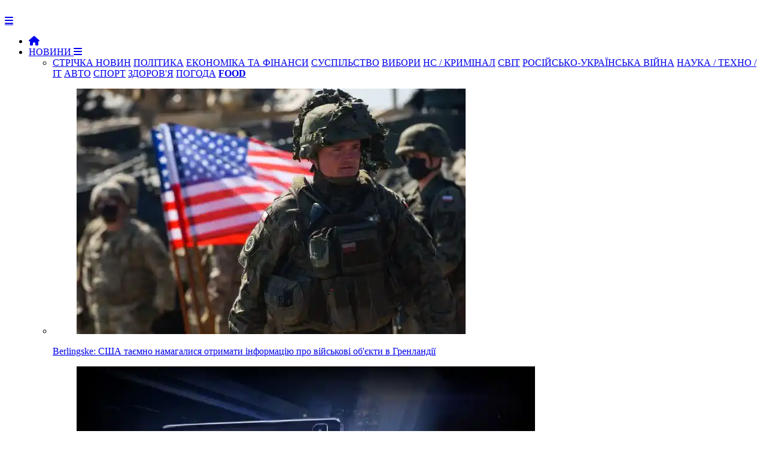

--- FILE ---
content_type: text/html; charset=Windows-1251
request_url: https://newsua.one/news-military/99926.html
body_size: 8249
content:

<!DOCTYPE html>
<html prefix="og: http://ogp.me/ns#" lang="uk">
	<head>
        
		<meta name="viewport" content="width=device-width, initial-scale=1.0" />
		<meta http-equiv="content-type" content="text/html; charset=windows-1251" />
        <meta http-equiv="content-language" content="uk"/>
		<meta name="document-state" content="dynamic" /><link rel="canonical" href="https://newsua.one/news-military/99926.html"/>
<meta property="og:type" content="article">
<meta property="og:url" content="https://newsua.one/news-military/99926.html">
<meta property="og:site_name" content="NEWSUA ONE - новини України та світу">
<meta property="og:title" content="У Фінляндії базуватиметься штаб сухопутних військ НАТО">
<meta property="og:description" content="Міністр оборони Антті Хяккянен заявив, що у Фінляндії базуватиметься штаб сухопутних військ НАТО.

 Про це очільник фінського оборонного відомства сказав у п’ятницю після дводенної зустрічі міністрів оборони країн НАТО у">
<meta property="article:author" content="https://newsua.one/users/NEWSUA.html">
<meta property="article:section" content="Новини ">
<meta property="article:tag" content="">
<meta property="og:image" content="https://u.newsua.one/uploads/images/default/3_main-v1714906352.webp" />
<meta property="twitter:card" content="summary_large_image">
<meta property="twitter:title" content="У Фінляндії базуватиметься штаб сухопутних військ НАТО">
<meta property="twitter:description" content="Міністр оборони Антті Хяккянен заявив, що у Фінляндії базуватиметься штаб сухопутних військ НАТО.

 Про це очільник фінського оборонного відомства сказав у п’ятницю після дводенної зустрічі міністрів оборони країн НАТО у">
<meta property="twitter:url" content="https://newsua.one/news-military/99926.html">
<meta property="twitter:domain" content="https://newsua.one">
<meta property="twitter:site" content="NEWSUA ONE - новини України та світу">
<meta name="description" content="Актуальні новини України та світу" />
<meta name="keywords" content="Новини, новини України та світу. останні новини, новини дня, новини політики, новини економіки, соціальні новини, новини культури, новини спорту, міжнародні новини, новости, новости Украины, политика, экономика, спорт, медицина" />

		<script type="text/javascript" src="https://newsua.one/templates/NEWSUA/js/jquery.js"></script>
		<script type="text/javascript" src="https://newsua.one/templates/NEWSUA/js/jqueryui.js"></script>
		<link rel="stylesheet" href="https://newsua.one/templates/NEWSUA/css/grid.css?ver=39777440005476767431">
		<link rel="stylesheet" href="https://newsua.one/templates/NEWSUA/css/style.css?ver=2477568673789833756776746e5">
		<link rel="stylesheet" href="https://newsua.one/templates/NEWSUA/css/engine.css">
		<link rel="stylesheet" href="https://newsua.one/templates/NEWSUA/stylesheets/style.css?ver=s8rt77509911111190770473595">
		<link rel="stylesheet" href="https://newsua.one/templates/NEWSUA/css/responsive.css?ver=888sgf8432452345305">
        <link rel="stylesheet" href="https://newsua.one/templates/NEWSUA/css/font-awesome.css">
        <link rel="shortcut icon" href="https://newsua.one/templates/NEWSUA/images/favicon.png?ver=888sgf84324523" />
        <link href='https://fonts.googleapis.com/css?family=Montserrat:400,500,700,900&subset=cyrillic-ext,latin-ext' rel='stylesheet' type='text/css'>
        <script src="https://newsua.one/templates/NEWSUA/js/modernizr.js"></script>
		<script src="https://newsua.one/templates/NEWSUA/js/scripts.js"></script>
		<script src="https://newsua.one/templates/NEWSUA/js/libs.js"></script><link href="https://newsua.one/rss.xml" rel="alternate" type="application/rss+xml" title="RSS" />		<script type="text/javascript" src="https://newsua.one/lib/functions.js"></script>
		<script type="text/javascript" src="https://newsua.one/lib/ajax.js"></script>

       
		<title>У Фінляндії базуватиметься штаб сухопутних військ НАТО</title>

<meta name="google-site-verification" content="bYoRs39PnOEvMxAqKFVLFfzt8TUzNP0Bw3TD7aDdRx8" />

<script>$('a.link').click(function(){window.open($(this).attr("rel"));return false;});</script>



<!-- Global site tag (gtag.js) - Google Analytics -->
<script async src="https://www.googletagmanager.com/gtag/js?id=UA-83913938-1"></script>
<script>
  window.dataLayer = window.dataLayer || [];
  function gtag(){dataLayer.push(arguments);}
  gtag('js', new Date());

  gtag('config', 'UA-83913938-1');
</script>



<link rel="stylesheet" href="/ism/css/my-slider.css?ver=12232959544589968385"/>
<script src="/ism/js/ism-2.2.min.js"></script>


<link rel="stylesheet" type="text/css" href="https://cdn.jsdelivr.net/gh/vaakash/socializer@f794acd/css/socializer.min.css">
<link rel="stylesheet" href="https://use.fontawesome.com/releases/v6.7.2/css/all.css">

   
</head>

	<body>
		<div id="loading-layer" style="display:none">Загрузка. Пожалуйста, подождите...</div>
		<header>
			<div class="row">
				<div class="small-12 large-2 columns">
					<div class="logo"> <a href="https://newsua.one"><img src="https://newsua.one/templates/NEWSUA/images/logo2024.png" alt=""></a></div>
				</div>
				<div class="small-12 large-10 columns"><nav id="nav">
	<div id="mobile-header"><a id="responsive-menu-button" href="#sidr-main" class="fa fa-bars"></a></div>
	<div id="navigation">
		<ul class="one-row-nav">
            <li><a href="https://newsua.one"><i class="fa fa-home" aria-hidden="true"></i></a></li>
            <li>
				<a href="/news.html">НОВИНИ <i class="fa fa-bars" aria-hidden="true"></i></a>
				<ul>
					<li class="term">
						<a href="/news.html" style="background:;">СТРІЧКА НОВИН</a>
						<a href="/politics.html" style="background: ;">ПОЛІТИКА</a>
                        <a href="/econ.html" style="background: ;">ЕКОНОМІКА ТА ФІНАНСИ</a>
						<a href="/soc.html" style="background: ;">СУСПІЛЬСТВО</a>
                        <a href="/elections.html" style="background: ;">ВИБОРИ</a>
                        <a href="/event.html" style="background: ;">НС / КРИМІНАЛ</a>
                        <a href="/world.html" style="background: ;">СВІТ</a>
                        <a href="/military.html" style="background: ;">РОСІЙСЬКО-УКРАЇНСЬКА ВІЙНА</a>
                        <a href="/tech.html" style="background: ;">НАУКА / ТЕХНО / IT</a>
                        <a href="/auto.html" style="background: ;">АВТО</a>
                        <a href="/sport.html" style="background: ;">СПОРТ</a>
                        <a href="/health.html" style="background: ;">ЗДОРОВ'Я</a>
                        <a href="/weather.html" style="background: ;">ПОГОДА</a>
                        <a href="https://food.newsua.one/" style="background:;" target="_blank"><b>FOOD</b></a>
					</li>

					<div style="margin-top: 15px;"><li class="menu_news">
	<a href="/news-military/120890.html">
		<figure><img src="https://u.newsua.one/uploads/images/default/acf0f330e70.webp" alt="Berlingske: США таємно намагалися отримати інформацію про військові об'єкти в Гренландії"></figure>
		<div class="title">Berlingske: США таємно намагалися отримати інформацію про військові об'єкти в Гренландії</div>
	</a>
</li><li class="menu_news">
	<a href="/news-tech/120889.html">
		<figure><img src="https://u.newsua.one/uploads/images/default/7a6549a9d9.webp" alt="ASUS офіційно припинила розробку нових смартфонів"></figure>
		<div class="title">ASUS офіційно припинила розробку нових смартфонів</div>
	</a>
</li><li class="menu_news">
	<a href="/news-military/120888.html">
		<figure><img src="https://u.newsua.one/uploads/images/default/448778149_815054650807615_270932983558972783_n.webp" alt="Оперативна інформація станом на 16:00 18.01.2026 щодо російського вторгнення"></figure>
		<div class="title">Оперативна інформація станом на 16:00 18.01.2026 щодо російського вторгнення</div>
	</a>
</li><li class="menu_news">
	<a href="/news-military/120887.html">
		<figure><img src="https://u.newsua.one/uploads/images/default/52_main-v1768745020.webp" alt="Російські окупанти намагаються створити «буферну зону» в двох областях"></figure>
		<div class="title">Російські окупанти намагаються створити «буферну зону» в двох областях</div>
	</a>
</li></div>
				</ul>
			</li>
			<li>
				<a href="#">ПУБЛІКАЦІЇ <i class="fa fa-bars" aria-hidden="true"></i></a>
				<ul>
					<li class="term">
						<a href="/opinion.html" style="background: ;">ДУМКИ</a>
						<a href="/articles.html" style="background: ;">СТАТТІ</a>
						<a href="/blogs.html" style="background: ;">БЛОГИ</a>
						<a href="/interview.html" style="background: ;">ІНТЕРВ'Ю</a>
                        <a href="/hist.html" style="background: ;">ІСТОРІЯ</a>
                        <a href="/fmedia.html" style="background: ;">ІНОЗМІ</a>
					</li><li class="menu_news">
	<a href="/news-opinion/120886.html">
		<figure><img src="https://u.newsua.one/uploads/images/default/image-2012852033733160961.webp" alt="МИРНОЇ УГОДИ З РОСІЄЮ НЕ БУДЕ"></figure>
		<div class="title">МИРНОЇ УГОДИ З РОСІЄЮ НЕ БУДЕ</div>
	</a>
</li><li class="menu_news">
	<a href="/news-blogs/120878.html">
		<figure><img src="https://u.newsua.one/uploads/images/default/eukeukpukeuke.webp" alt="Граната замість правил: нове світове лідерство і союзництво в епоху без гарантій"></figure>
		<div class="title">Граната замість правил: нове світове лідерство і союзництво в епоху без гарантій</div>
	</a>
</li><li class="menu_news">
	<a href="/news-blogs/120874.html">
		<figure><img src="https://u.newsua.one/uploads/images/default/615894059_122204213744360733_2038106568381020165_n.webp" alt="План Б: що робити, якщо влада «не перестане» і «не піде»"></figure>
		<div class="title">План Б: що робити, якщо влада «не перестане» і «не піде»</div>
	</a>
</li><li class="menu_news">
	<a href="/news-opinion/120868.html">
		<figure><img src="https://u.newsua.one/uploads/images/default/e73c0124-50e2d5762ad5444fd2ce1da6bbb93e40.webp" alt="Світ напередодні шторму: зіткнення неминуче"></figure>
		<div class="title">Світ напередодні шторму: зіткнення неминуче</div>
	</a>
</li>
				</ul>
			</li>
			<li>
			<a href="/static/rklm.html">РЕКЛАМА</a>
			</li>
            <li>111
               <ul>
               111
               </ul> 
            </li>
            
           
           
                <li class="fsh">
                <form method="post" action="/search/" class="formsearch">
					<button type="submit" class="btn sb" title="Розширений пошук"><i class="fa fa-search"></i></button>
				</form>
                </li>
		</ul>
	</div>
</nav>					<div class="login_main">	<script language="javascript">
		var set_login = 0;
		var set_pass  = 0;
	</script>
	<div class="loginsite">
        <a id="logbtn" href="#"><i class="fa fa-user"></i></a>
		<form name="login" method="post" action="/login/" id="login">
			<div id="logform" class="radial" style="padding: 20px;">
				<div class="loginuser"><input type="text" name="username" placeholder="логін" /></div>
				<div class="passworduser"><input type="password" name="password" placeholder="пароль" /></div>
				<a href="/lostpassword/" style="margin-bottom: 13px;">Відновити пароль</a>
				<div class="fullenter">
					<button class="fbutton" type="submit" style="margin-top: 10px;" title="Войти"><span>Увійти</span></button>
					<a href="/register/" style="float: right;">Реєстрація</a>
				</div>
				<input type="hidden" name="redirect" value="/news-military/99926.html" />
			</div>
		</form>
	</div></div>
				</div>
			</div>
		</header>

		<div class="row" style="background: #FFF; padding-top: 35px; padding-bottom: 20px; border-left: 0px solid #ccc; border-right: 0px solid #ccc; box-shadow: 0 4px 4px -2px rgba(0, 0, 0, 0.1);">
			<div class="small-12 medium-8 large-9 columns" style="border-right: 1px solid #ccc;">


<div style="text-align: right;">
<div class="gtranslate_wrapper"></div>
<script>window.gtranslateSettings = {"default_language":"uk","languages":["uk","en","de","fr","pl","ru"],"wrapper_selector":".gtranslate_wrapper"}</script>
<script src="https://cdn.gtranslate.net/widgets/latest/lc.js" defer></script>
</div>
<br>
<div class="fullnews">



<div class="info_news">
<span class="category"><i class="fa fa-th-list" aria-hidden="true"></i>&nbsp;<a href="/news.html">Новини </a>, <a href="/military.html">Military / Російсько-українська війна</a></span><br>
</div>

<h1>У Фінляндії базуватиметься штаб сухопутних військ НАТО</h1>



<div class="block-hide">
<div class="shareaholic-canvas" data-app="share_buttons" data-app-id="33051557"></div>
</div>



<br>
<br>
<div class="info_news">
<a href="/users/NEWSUA.html" rel="nofollow" title=""><img src="https://u.newsua.one/uploads/avatars/56_844025.webp" alt="" class="avatar" title="NEWSUA" style="margin-left: 10px; width: 50px; height: 50px; border-radius: 50%;" /></a>
<span style="font-size: 18px; text-transform:; margin-left: 5px; margin-top: 3px;"><a href="/users/NEWSUA.html" rel="nofollow" title="">NEWSUA</a></span>

<br>
&nbsp;<span class="date">14 червня 2024, 20:40</span>
&nbsp;<span class="views"><i class="fa fa-eye"></i>&nbsp;11136</span>
&nbsp;<span style="float: right; margin-right: 15px; text-transform: ; font-size: 18px; margin-top:;"></span>
</div>


<div class="row"></div>
<br>
	<div class="full_story"><b>Міністр оборони Антті Хяккянен заявив, що у Фінляндії базуватиметься штаб сухопутних військ НАТО.</b><br /><br /><span class="leftimg"><img src="https://u.newsua.one/uploads/images/default/3_main-v1714906352.webp" alt="" /></span> Про це очільник фінського оборонного відомства сказав у п’ятницю після дводенної зустрічі міністрів оборони країн НАТО у Брюсселі, повідомляє <a href="https://www.reuters.com/world/europe/finland-will-host-nato-land-command-troops-2024-06-14/" target="blank">Reuters</a>.<br /><br />«У Фінляндії буде розміщено командування НАТО та будуть присутні сухопутні війська (Альянсу – ред.)», – поінформував Хяккянен.<br /><br />Він зазначив, що цей штаб НАТО у Фінляндії матиме завдання керувати наземними військовими операціями у Північній Європі та Скандинавії.<br /><br />Водночас глава фінського Міноборони не розкрив точне місце розташування нового штабу або кількість військ НАТО, які буде розміщено на території Фінляндії, зауваживши, що детальне планування ще триває.<br /><br />Політик повідомив, що в новій командній структурі Альянсу усі північноєвропейські країни підпорядковуватимуться Об’єднаному командуванню ОЗС НАТО в американському Норфолку.<br /><br />«Ці рішення зміцнюють безпеку Фінляндії і водночас безпеку Північної Європи, а також дають значну користь безпеці всього Альянсу», – підсумував Хяккянен.
<div class="row"></div>
    </div>

<br>

<div class="block-hide">
<div class="shareaholic-canvas" data-app="share_buttons" data-app-id="33051557"></div>
</div>

<hr></div>





<div class="add"></div>


<div class="related_news">
	<div class="titleblock"><i class="fa fa-circle" aria-hidden="true"></i><span>Інші новини:</span></div>

<br>
<div class="r37829"></div>
<script type="text/javascript">
    (function() {
        var date = new Date();

        try {
            date = new Date(date.toLocaleString('en-US', {
                timeZone: 'Europe/Kiev'}
            ));
        } catch (e) {}

        var ext = [
            (date.getFullYear()).toString(),
            ('0'+(date.getMonth()+1).toString()).substr(-2),
            ('0'+(date.getDate()).toString()).substr(-2)
        ].join('');

        var tag = (function() {
                var informers = document.getElementsByClassName('r37829'),
                    len = informers.length;
                return len ? informers[len - 1] : null;
            })(),
            idn = (function() {
                var i, num, idn = '', chars = "abcdefghiklmnopqrstuvwxyz",
                    len = Math.floor((Math.random() * 2) + 4);
                for (i = 0; i < len; i++) {
                    num = Math.floor(Math.random() * chars.length);
                    idn += chars.substring(num, num + 1);
                }
                return idn;
            })();
        var container = document.createElement('div');
            container.id = idn;
        tag.appendChild(container);
        var script = document.createElement('script');
            script.className = 's37829';
            script.src = 'https://mediabrama.com/shop/j/37829/?v=1?date='+ ext;
            script.charset = 'utf-8';
            script.dataset.idn = idn;
        tag.parentNode.insertBefore(script, tag);
    })();
</script>


</div>

<div class="related_news">
	<div class="titleblock"><i class="fa fa-circle" aria-hidden="true"></i><span>Читайте також:</span></div>
	<div class="relateds"><div class="news">
	<a href="/news-opinion/120868.html">
		<figure>
			<img src="https://u.newsua.one/uploads/images/default/e73c0124-50e2d5762ad5444fd2ce1da6bbb93e40.webp" alt="">
			<div class="overlay">
				
			</div>
		</figure>

<div class="info2">
<i class="fa fa-clock-o"></i>&ensp;17 січня 2026&emsp;

</div>

		<div class="titlee">Світ напередодні шторму: зіткнення неминуче</div>

	</a>
</div><div class="news">
	<a href="/news-military/120887.html">
		<figure>
			<img src="https://u.newsua.one/uploads/images/default/52_main-v1768745020.webp" alt="">
			<div class="overlay">
				
			</div>
		</figure>

<div class="info2">
<i class="fa fa-clock-o"></i>&ensp;18 січня 2026&emsp;

</div>

		<div class="titlee">Російські окупанти намагаються створити «буферну зону» в двох областях</div>

	</a>
</div><div class="news">
	<a href="/news-military/120883.html">
		<figure>
			<img src="https://u.newsua.one/uploads/images/default/1768722488042.webp" alt="">
			<div class="overlay">
				
			</div>
		</figure>

<div class="info2">
<i class="fa fa-clock-o"></i>&ensp;18 січня 2026&emsp;

</div>

		<div class="titlee">Російський бізнес під пресингом: дорогі гроші, податки й дефіцит кадрів</div>

	</a>
</div></div>
</div>

<div class="add"></div><br>



<div id="graphcomment"></div>
<script type="text/javascript">

  /* - - - CONFIGURATION VARIABLES - - - */

  var __semio__params = {
    graphcommentId: "120872", // make sure the id is yours

    behaviour: {
      // HIGHLY RECOMMENDED
      //  uid: "...", // uniq identifer for the comments thread on your page (ex: your page id)
    },

    // configure your variables here

  }

  /* - - - DON'T EDIT BELOW THIS LINE - - - */

  function __semio__onload() {
    __semio__gc_graphlogin(__semio__params)
  }


  (function() {
    var gc = document.createElement('script'); gc.type = 'text/javascript'; gc.async = true;
    gc.onload = __semio__onload; gc.defer = true; gc.src = 'https://integration.graphcomment.com/gc_graphlogin.js?' + Date.now();
    (document.getElementsByTagName('head')[0] || document.getElementsByTagName('body')[0]).appendChild(gc);
  })();
  

</script>

 







			</div><div class="small-12 medium-4 large-3 columns rightblock">



<div class="titleblock"><i class="fa fa-circle" aria-hidden="true"></i><span>ТОП-НОВИНИ ЗА ДОБУ</span></div><br>
                    <div class="shd"><div class="popular_n">
	<a href="/news-opinion/120868.html">
		<figure><img src="https://u.newsua.one/uploads/images/default/e73c0124-50e2d5762ad5444fd2ce1da6bbb93e40.webp" alt="">

<div class="title">Світ напередодні шторму: зіткнення неминуче

<div class="info3">
<i class="fa fa-clock-o"></i>&ensp;17 січня 2026&emsp;

</div>


</div></figure>


    
    </a>
</div><div class="news">



	<a href="/news-world/120867.html">
		<figure>
			
			<div class="overlay">
			</div>
		</figure>
		<div class="title"><font color="#de0000">&#9658;</font>&ensp;Хаменеї заявив, що "зламав хребет" заворушенням в Ірані, й обіцяє зробити те ж саме із Трампом</div>
	</a>

<div class="info">
<i class="fa fa-clock-o"></i>&ensp;19:32 - 17 січня 2026&emsp;

</div>

</div><div class="news">



	<a href="/news-blogs/120874.html">
		<figure>
			
			<div class="overlay">
			</div>
		</figure>
		<div class="title"><font color="#de0000">&#9658;</font>&ensp;План Б: що робити, якщо влада «не перестане» і «не піде»</div>
	</a>

<div class="info">
<i class="fa fa-clock-o"></i>&ensp;06:38 - 18 січня 2026&emsp;

</div>

</div>
<br><span style="padding:40px;"><a href="/news.html"><font color="333333">Читати всі новини &#9658;</font></a></span><br><br>
                    </div>


<div class="r39156"></div>
<script type="text/javascript">
    (function() {
        var date = new Date();

        try {
            date = new Date(date.toLocaleString('en-US', {
                timeZone: 'Europe/Kiev'}
            ));
        } catch (e) {}

        var ext = [
            (date.getFullYear()).toString(),
            ('0'+(date.getMonth()+1).toString()).substr(-2),
            ('0'+(date.getDate()).toString()).substr(-2)
        ].join('');

        var tag = (function() {
                var informers = document.getElementsByClassName('r39156'),
                    len = informers.length;
                return len ? informers[len - 1] : null;
            })(),
            idn = (function() {
                var i, num, idn = '', chars = "abcdefghiklmnopqrstuvwxyz",
                    len = Math.floor((Math.random() * 2) + 4);
                for (i = 0; i < len; i++) {
                    num = Math.floor(Math.random() * chars.length);
                    idn += chars.substring(num, num + 1);
                }
                return idn;
            })();
        var container = document.createElement('div');
            container.id = idn;
        tag.appendChild(container);
        var script = document.createElement('script');
            script.className = 's39156';
            script.src = 'https://mediabrama.com/shop/j/39156/?v=1?date='+ ext;
            script.charset = 'utf-8';
            script.dataset.idn = idn;
        tag.parentNode.insertBefore(script, tag);
    })();
</script>



<br>
                <div class="titleblock"><i class="fa fa-circle" aria-hidden="true"></i><span>ПОГОДА</span></div><br><div class="popular_n">
	<a href="/news-weather/120873.html">
		<figure><img src="https://u.newsua.one/uploads/images/default/ff18021a-1c8e-42e4-9a83-e5ea46754966.webp" alt="">

<div class="title">Погода на 18 січня: В Україні мінлива хмарність, без опадів

<div class="info3">
<i class="fa fa-clock-o"></i>&ensp;18 січня 2026&emsp;

</div>


</div></figure>


    
    </a>
</div>                
<br>
                <div class="titleblock"><i class="fa fa-circle" aria-hidden="true"></i><span>ЗДОРОВ'Я</span></div><br><div class="popular_n">
	<a href="/news-health/120881.html">
		<figure><img src="https://u.newsua.one/uploads/images/default/e27fe99c50.webp" alt="">

<div class="title">Виявлено ключовий механізм старіння м'язів і роль фізичних вправ у його уповільненні

<div class="info3">
<i class="fa fa-clock-o"></i>&ensp;18 січня 2026&emsp;

</div>


</div></figure>


    
    </a>
</div>                

                


    

<br>

</div>


            </div>

		</div>
		<footer>
			<div class="row">
				<div class="small-12 medium-6 large-6 columns">
				<a href="/static/info.html">ПРАВОВА ІНФОРМАЦІЯ </a>&emsp;&emsp;
                <a href="/static/contacts.html">КОНТАКТИ</a>&emsp;&emsp;
                
               
                

				</div>
				<div class="small-12 medium-6 large-6 columns">
					<ul class="social">
				<a href="/static/rklm.html">РОЗМІЩЕННЯ РЕКЛАМИ</a>	
					</ul>
				</div>
                <br><br><br>


                        <center>
					    <a href="https://twitter.com/newsua_one" target="_blank" title="Наш акаунт у Твіттері"><img src="https://newsua.one/soc/w/tw3.png"></a>
                  &emsp;<a href="https://bsky.app/profile/newsuaone.bsky.social" target="_blank" title="Наш акаунт у Блюскай"><img src="https://newsua.one/soc/w/bs3.png"></a>
                  &emsp;<a href="https://www.facebook.com/newsuaone" target="_blank" title="Наш акаунт у Фейсбуці"><img src="https://newsua.one/soc/w/face3.png"></a>
                  &emsp;<a href="https://t.me/newsua_one" target="_blank" title="Наш канал в Telegram"><img src="https://newsua.one/soc/w/tel3.png"></a>
                  &emsp;<a href="https://news.google.com/publications/CAAqBwgKMO71mAsw_v-wAw" target="_blank" title="Наш акаунт у Google News"><img src="https://newsua.one/soc/w/googlenews3.png"></a>
                  &emsp;<a href="https://www.youtube.com/channel/UCoEt-ACg-M1mE9J9kRb1qKQ" target="_blank" title="Наш канал"><img src="https://newsua.one/soc/w/ytb3.png"></a>
                  &emsp;<a href="/rss.xml" target="_blank" title="Наша RSS стрічка для RSS-рідерів"><img src="https://newsua.one/soc/w/rss3.png"></a>
					    </center>

<br>
<br>
<center>

NEWSUA ONE &copy; 2012&ensp;-&ensp;2026&emsp;Всі права захищені
</center>


</div>
			</div>

		</footer>





		<script>
			$('#responsive-menu-button').sidr({
				name: 'sidr-main',
				source: '#navigation'
			});
			$("#mobile-header").click(function () {
				$(this).toggleClass("activebutton");
			});
			$('.responsive').slick({
				dots: true,
				arrows: false,
				autoplay: true,
				autoplaySpeed: 7000,
				asNavFor: '.slider-nav'
			});
			$('.slider-nav').slick({
				slidesToShow: 3,
				slidesToScroll: 1,
				asNavFor: '.responsive',
				dots: false,
				centerMode: true,
				focusOnSelect: true
			});
		</script>








<script type="text/javascript">
 
$(function() {
 
$(window).scroll(function() {
 
if($(this).scrollTop() != 0) {
 
$('#toTop').fadeIn();
 
} else {
 
$('#toTop').fadeOut();
 
}
 
});
 
$('#toTop').click(function() {
 
$('body,html').animate({scrollTop:0},800);
 
});
 
});
 
</script>
<DIV ID="toTop"><img src="/gotop.png"></DIV>


<!-- hit.ua -->
<a href='//hit.ua/?x=84468' target='_blank'>
<script language="javascript" type="text/javascript"><!--
Cd=document;Cr="&"+Math.random();Cp="&s=1";
Cd.cookie="b=b";if(Cd.cookie)Cp+="&c=1";
Cp+="&t="+(new Date()).getTimezoneOffset();
if(self!=top)Cp+="&f=1";
//--></script>
<script language="javascript1.1" type="text/javascript"><!--
if(navigator.javaEnabled())Cp+="&j=1";
//--></script>
<script language="javascript1.2" type="text/javascript"><!--
if(typeof(screen)!='undefined')Cp+="&w="+screen.width+"&h="+
screen.height+"&d="+(screen.colorDepth?screen.colorDepth:screen.pixelDepth);
//--></script>
<script language="javascript" type="text/javascript"><!--
Cd.write("<img src='//c.hit.ua/hit?i=84468&g=0&x=2"+Cp+Cr+
"&r="+escape(Cd.referrer)+"&u="+escape(window.location.href)+
"' border='0' wi"+"dth='1' he"+"ight='1'/>");
//--></script>
<noscript>
<img src='//c.hit.ua/hit?i=84468&amp;g=0&amp;x=2' border='0'/>
</noscript></a>
<!-- / hit.ua -->


<!-- Histats.com  START  (aync)-->
<script type="text/javascript">var _Hasync= _Hasync|| [];
_Hasync.push(['Histats.start', '1,4610951,4,0,0,0,00010000']);
_Hasync.push(['Histats.fasi', '1']);
_Hasync.push(['Histats.track_hits', '']);
(function() {
var hs = document.createElement('script'); hs.type = 'text/javascript'; hs.async = true;
hs.src = ('//s10.histats.com/js15_as.js');
(document.getElementsByTagName('head')[0] || document.getElementsByTagName('body')[0]).appendChild(hs);
})();</script>
<noscript><a href="/" target="_blank"><img  src="//sstatic1.histats.com/0.gif?4610951&101" alt="" border="0"></a></noscript>
<!-- Histats.com  END  -->





<script type="text/javascript">
[].forEach.call(document.querySelectorAll('img[data-src]'), function(img) {
	img.setAttribute('src', img.getAttribute('data-src'));
	img.onload = function() {
		img.removeAttribute('data-src');
	};
});
</script>



<script type='text/javascript' src='https://platform-api.sharethis.com/js/sharethis.js#property=644ddfb29efe970019773d24&product=sop' async='async'></script>


<!-- BEGIN SHAREAHOLIC CODE -->
<link rel="preload" href="https://cdn.shareaholic.net/assets/pub/shareaholic.js" as="script" />
<meta name="shareaholic:site_id" content="60f803fe12f9583007e461acbfa82e9d" />
<script data-cfasync="false" async src="https://cdn.shareaholic.net/assets/pub/shareaholic.js"></script>
<!-- END SHAREAHOLIC CODE -->




</body>
</html>
